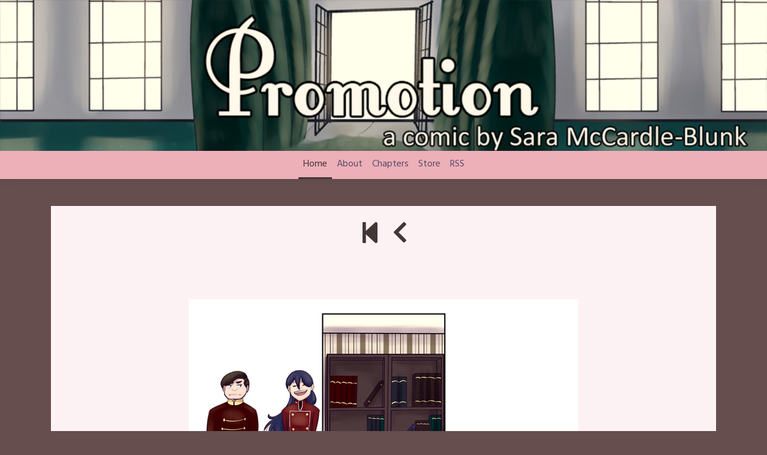

--- FILE ---
content_type: text/html; charset=UTF-8
request_url: http://www.promotioncomic.com/?comics_paged=14&blog_paged=1
body_size: 12508
content:
<!doctype html>
<html lang="en-US">
<head>
	<meta charset="UTF-8">
	<meta name="viewport" content="width=device-width, initial-scale=1, shrink-to-fit=no">
	<link rel="profile" href="https://gmpg.org/xfn/11">

	<title>Promotion</title>
<meta name='robots' content='max-image-preview:large' />
<meta name="robots" content="noai, noimageai"><link rel='dns-prefetch' href='//fonts.googleapis.com' />
<link rel="alternate" type="application/rss+xml" title="Promotion &raquo; Feed" href="http://www.promotioncomic.com/feed/" />
<link rel="alternate" type="application/rss+xml" title="Promotion &raquo; Comments Feed" href="http://www.promotioncomic.com/comments/feed/" />
<style id='wp-img-auto-sizes-contain-inline-css' type='text/css'>
img:is([sizes=auto i],[sizes^="auto," i]){contain-intrinsic-size:3000px 1500px}
/*# sourceURL=wp-img-auto-sizes-contain-inline-css */
</style>
<style id='wp-emoji-styles-inline-css' type='text/css'>

	img.wp-smiley, img.emoji {
		display: inline !important;
		border: none !important;
		box-shadow: none !important;
		height: 1em !important;
		width: 1em !important;
		margin: 0 0.07em !important;
		vertical-align: -0.1em !important;
		background: none !important;
		padding: 0 !important;
	}
/*# sourceURL=wp-emoji-styles-inline-css */
</style>
<style id='wp-block-library-inline-css' type='text/css'>
:root{--wp-block-synced-color:#7a00df;--wp-block-synced-color--rgb:122,0,223;--wp-bound-block-color:var(--wp-block-synced-color);--wp-editor-canvas-background:#ddd;--wp-admin-theme-color:#007cba;--wp-admin-theme-color--rgb:0,124,186;--wp-admin-theme-color-darker-10:#006ba1;--wp-admin-theme-color-darker-10--rgb:0,107,160.5;--wp-admin-theme-color-darker-20:#005a87;--wp-admin-theme-color-darker-20--rgb:0,90,135;--wp-admin-border-width-focus:2px}@media (min-resolution:192dpi){:root{--wp-admin-border-width-focus:1.5px}}.wp-element-button{cursor:pointer}:root .has-very-light-gray-background-color{background-color:#eee}:root .has-very-dark-gray-background-color{background-color:#313131}:root .has-very-light-gray-color{color:#eee}:root .has-very-dark-gray-color{color:#313131}:root .has-vivid-green-cyan-to-vivid-cyan-blue-gradient-background{background:linear-gradient(135deg,#00d084,#0693e3)}:root .has-purple-crush-gradient-background{background:linear-gradient(135deg,#34e2e4,#4721fb 50%,#ab1dfe)}:root .has-hazy-dawn-gradient-background{background:linear-gradient(135deg,#faaca8,#dad0ec)}:root .has-subdued-olive-gradient-background{background:linear-gradient(135deg,#fafae1,#67a671)}:root .has-atomic-cream-gradient-background{background:linear-gradient(135deg,#fdd79a,#004a59)}:root .has-nightshade-gradient-background{background:linear-gradient(135deg,#330968,#31cdcf)}:root .has-midnight-gradient-background{background:linear-gradient(135deg,#020381,#2874fc)}:root{--wp--preset--font-size--normal:16px;--wp--preset--font-size--huge:42px}.has-regular-font-size{font-size:1em}.has-larger-font-size{font-size:2.625em}.has-normal-font-size{font-size:var(--wp--preset--font-size--normal)}.has-huge-font-size{font-size:var(--wp--preset--font-size--huge)}.has-text-align-center{text-align:center}.has-text-align-left{text-align:left}.has-text-align-right{text-align:right}.has-fit-text{white-space:nowrap!important}#end-resizable-editor-section{display:none}.aligncenter{clear:both}.items-justified-left{justify-content:flex-start}.items-justified-center{justify-content:center}.items-justified-right{justify-content:flex-end}.items-justified-space-between{justify-content:space-between}.screen-reader-text{border:0;clip-path:inset(50%);height:1px;margin:-1px;overflow:hidden;padding:0;position:absolute;width:1px;word-wrap:normal!important}.screen-reader-text:focus{background-color:#ddd;clip-path:none;color:#444;display:block;font-size:1em;height:auto;left:5px;line-height:normal;padding:15px 23px 14px;text-decoration:none;top:5px;width:auto;z-index:100000}html :where(.has-border-color){border-style:solid}html :where([style*=border-top-color]){border-top-style:solid}html :where([style*=border-right-color]){border-right-style:solid}html :where([style*=border-bottom-color]){border-bottom-style:solid}html :where([style*=border-left-color]){border-left-style:solid}html :where([style*=border-width]){border-style:solid}html :where([style*=border-top-width]){border-top-style:solid}html :where([style*=border-right-width]){border-right-style:solid}html :where([style*=border-bottom-width]){border-bottom-style:solid}html :where([style*=border-left-width]){border-left-style:solid}html :where(img[class*=wp-image-]){height:auto;max-width:100%}:where(figure){margin:0 0 1em}html :where(.is-position-sticky){--wp-admin--admin-bar--position-offset:var(--wp-admin--admin-bar--height,0px)}@media screen and (max-width:600px){html :where(.is-position-sticky){--wp-admin--admin-bar--position-offset:0px}}

/*# sourceURL=wp-block-library-inline-css */
</style><style id='wp-block-image-inline-css' type='text/css'>
.wp-block-image>a,.wp-block-image>figure>a{display:inline-block}.wp-block-image img{box-sizing:border-box;height:auto;max-width:100%;vertical-align:bottom}@media not (prefers-reduced-motion){.wp-block-image img.hide{visibility:hidden}.wp-block-image img.show{animation:show-content-image .4s}}.wp-block-image[style*=border-radius] img,.wp-block-image[style*=border-radius]>a{border-radius:inherit}.wp-block-image.has-custom-border img{box-sizing:border-box}.wp-block-image.aligncenter{text-align:center}.wp-block-image.alignfull>a,.wp-block-image.alignwide>a{width:100%}.wp-block-image.alignfull img,.wp-block-image.alignwide img{height:auto;width:100%}.wp-block-image .aligncenter,.wp-block-image .alignleft,.wp-block-image .alignright,.wp-block-image.aligncenter,.wp-block-image.alignleft,.wp-block-image.alignright{display:table}.wp-block-image .aligncenter>figcaption,.wp-block-image .alignleft>figcaption,.wp-block-image .alignright>figcaption,.wp-block-image.aligncenter>figcaption,.wp-block-image.alignleft>figcaption,.wp-block-image.alignright>figcaption{caption-side:bottom;display:table-caption}.wp-block-image .alignleft{float:left;margin:.5em 1em .5em 0}.wp-block-image .alignright{float:right;margin:.5em 0 .5em 1em}.wp-block-image .aligncenter{margin-left:auto;margin-right:auto}.wp-block-image :where(figcaption){margin-bottom:1em;margin-top:.5em}.wp-block-image.is-style-circle-mask img{border-radius:9999px}@supports ((-webkit-mask-image:none) or (mask-image:none)) or (-webkit-mask-image:none){.wp-block-image.is-style-circle-mask img{border-radius:0;-webkit-mask-image:url('data:image/svg+xml;utf8,<svg viewBox="0 0 100 100" xmlns="http://www.w3.org/2000/svg"><circle cx="50" cy="50" r="50"/></svg>');mask-image:url('data:image/svg+xml;utf8,<svg viewBox="0 0 100 100" xmlns="http://www.w3.org/2000/svg"><circle cx="50" cy="50" r="50"/></svg>');mask-mode:alpha;-webkit-mask-position:center;mask-position:center;-webkit-mask-repeat:no-repeat;mask-repeat:no-repeat;-webkit-mask-size:contain;mask-size:contain}}:root :where(.wp-block-image.is-style-rounded img,.wp-block-image .is-style-rounded img){border-radius:9999px}.wp-block-image figure{margin:0}.wp-lightbox-container{display:flex;flex-direction:column;position:relative}.wp-lightbox-container img{cursor:zoom-in}.wp-lightbox-container img:hover+button{opacity:1}.wp-lightbox-container button{align-items:center;backdrop-filter:blur(16px) saturate(180%);background-color:#5a5a5a40;border:none;border-radius:4px;cursor:zoom-in;display:flex;height:20px;justify-content:center;opacity:0;padding:0;position:absolute;right:16px;text-align:center;top:16px;width:20px;z-index:100}@media not (prefers-reduced-motion){.wp-lightbox-container button{transition:opacity .2s ease}}.wp-lightbox-container button:focus-visible{outline:3px auto #5a5a5a40;outline:3px auto -webkit-focus-ring-color;outline-offset:3px}.wp-lightbox-container button:hover{cursor:pointer;opacity:1}.wp-lightbox-container button:focus{opacity:1}.wp-lightbox-container button:focus,.wp-lightbox-container button:hover,.wp-lightbox-container button:not(:hover):not(:active):not(.has-background){background-color:#5a5a5a40;border:none}.wp-lightbox-overlay{box-sizing:border-box;cursor:zoom-out;height:100vh;left:0;overflow:hidden;position:fixed;top:0;visibility:hidden;width:100%;z-index:100000}.wp-lightbox-overlay .close-button{align-items:center;cursor:pointer;display:flex;justify-content:center;min-height:40px;min-width:40px;padding:0;position:absolute;right:calc(env(safe-area-inset-right) + 16px);top:calc(env(safe-area-inset-top) + 16px);z-index:5000000}.wp-lightbox-overlay .close-button:focus,.wp-lightbox-overlay .close-button:hover,.wp-lightbox-overlay .close-button:not(:hover):not(:active):not(.has-background){background:none;border:none}.wp-lightbox-overlay .lightbox-image-container{height:var(--wp--lightbox-container-height);left:50%;overflow:hidden;position:absolute;top:50%;transform:translate(-50%,-50%);transform-origin:top left;width:var(--wp--lightbox-container-width);z-index:9999999999}.wp-lightbox-overlay .wp-block-image{align-items:center;box-sizing:border-box;display:flex;height:100%;justify-content:center;margin:0;position:relative;transform-origin:0 0;width:100%;z-index:3000000}.wp-lightbox-overlay .wp-block-image img{height:var(--wp--lightbox-image-height);min-height:var(--wp--lightbox-image-height);min-width:var(--wp--lightbox-image-width);width:var(--wp--lightbox-image-width)}.wp-lightbox-overlay .wp-block-image figcaption{display:none}.wp-lightbox-overlay button{background:none;border:none}.wp-lightbox-overlay .scrim{background-color:#fff;height:100%;opacity:.9;position:absolute;width:100%;z-index:2000000}.wp-lightbox-overlay.active{visibility:visible}@media not (prefers-reduced-motion){.wp-lightbox-overlay.active{animation:turn-on-visibility .25s both}.wp-lightbox-overlay.active img{animation:turn-on-visibility .35s both}.wp-lightbox-overlay.show-closing-animation:not(.active){animation:turn-off-visibility .35s both}.wp-lightbox-overlay.show-closing-animation:not(.active) img{animation:turn-off-visibility .25s both}.wp-lightbox-overlay.zoom.active{animation:none;opacity:1;visibility:visible}.wp-lightbox-overlay.zoom.active .lightbox-image-container{animation:lightbox-zoom-in .4s}.wp-lightbox-overlay.zoom.active .lightbox-image-container img{animation:none}.wp-lightbox-overlay.zoom.active .scrim{animation:turn-on-visibility .4s forwards}.wp-lightbox-overlay.zoom.show-closing-animation:not(.active){animation:none}.wp-lightbox-overlay.zoom.show-closing-animation:not(.active) .lightbox-image-container{animation:lightbox-zoom-out .4s}.wp-lightbox-overlay.zoom.show-closing-animation:not(.active) .lightbox-image-container img{animation:none}.wp-lightbox-overlay.zoom.show-closing-animation:not(.active) .scrim{animation:turn-off-visibility .4s forwards}}@keyframes show-content-image{0%{visibility:hidden}99%{visibility:hidden}to{visibility:visible}}@keyframes turn-on-visibility{0%{opacity:0}to{opacity:1}}@keyframes turn-off-visibility{0%{opacity:1;visibility:visible}99%{opacity:0;visibility:visible}to{opacity:0;visibility:hidden}}@keyframes lightbox-zoom-in{0%{transform:translate(calc((-100vw + var(--wp--lightbox-scrollbar-width))/2 + var(--wp--lightbox-initial-left-position)),calc(-50vh + var(--wp--lightbox-initial-top-position))) scale(var(--wp--lightbox-scale))}to{transform:translate(-50%,-50%) scale(1)}}@keyframes lightbox-zoom-out{0%{transform:translate(-50%,-50%) scale(1);visibility:visible}99%{visibility:visible}to{transform:translate(calc((-100vw + var(--wp--lightbox-scrollbar-width))/2 + var(--wp--lightbox-initial-left-position)),calc(-50vh + var(--wp--lightbox-initial-top-position))) scale(var(--wp--lightbox-scale));visibility:hidden}}
/*# sourceURL=http://www.promotioncomic.com/wp-includes/blocks/image/style.min.css */
</style>
<style id='wp-block-group-inline-css' type='text/css'>
.wp-block-group{box-sizing:border-box}:where(.wp-block-group.wp-block-group-is-layout-constrained){position:relative}
/*# sourceURL=http://www.promotioncomic.com/wp-includes/blocks/group/style.min.css */
</style>
<style id='global-styles-inline-css' type='text/css'>
:root{--wp--preset--aspect-ratio--square: 1;--wp--preset--aspect-ratio--4-3: 4/3;--wp--preset--aspect-ratio--3-4: 3/4;--wp--preset--aspect-ratio--3-2: 3/2;--wp--preset--aspect-ratio--2-3: 2/3;--wp--preset--aspect-ratio--16-9: 16/9;--wp--preset--aspect-ratio--9-16: 9/16;--wp--preset--color--black: #000000;--wp--preset--color--cyan-bluish-gray: #abb8c3;--wp--preset--color--white: #ffffff;--wp--preset--color--pale-pink: #f78da7;--wp--preset--color--vivid-red: #cf2e2e;--wp--preset--color--luminous-vivid-orange: #ff6900;--wp--preset--color--luminous-vivid-amber: #fcb900;--wp--preset--color--light-green-cyan: #7bdcb5;--wp--preset--color--vivid-green-cyan: #00d084;--wp--preset--color--pale-cyan-blue: #8ed1fc;--wp--preset--color--vivid-cyan-blue: #0693e3;--wp--preset--color--vivid-purple: #9b51e0;--wp--preset--gradient--vivid-cyan-blue-to-vivid-purple: linear-gradient(135deg,rgb(6,147,227) 0%,rgb(155,81,224) 100%);--wp--preset--gradient--light-green-cyan-to-vivid-green-cyan: linear-gradient(135deg,rgb(122,220,180) 0%,rgb(0,208,130) 100%);--wp--preset--gradient--luminous-vivid-amber-to-luminous-vivid-orange: linear-gradient(135deg,rgb(252,185,0) 0%,rgb(255,105,0) 100%);--wp--preset--gradient--luminous-vivid-orange-to-vivid-red: linear-gradient(135deg,rgb(255,105,0) 0%,rgb(207,46,46) 100%);--wp--preset--gradient--very-light-gray-to-cyan-bluish-gray: linear-gradient(135deg,rgb(238,238,238) 0%,rgb(169,184,195) 100%);--wp--preset--gradient--cool-to-warm-spectrum: linear-gradient(135deg,rgb(74,234,220) 0%,rgb(151,120,209) 20%,rgb(207,42,186) 40%,rgb(238,44,130) 60%,rgb(251,105,98) 80%,rgb(254,248,76) 100%);--wp--preset--gradient--blush-light-purple: linear-gradient(135deg,rgb(255,206,236) 0%,rgb(152,150,240) 100%);--wp--preset--gradient--blush-bordeaux: linear-gradient(135deg,rgb(254,205,165) 0%,rgb(254,45,45) 50%,rgb(107,0,62) 100%);--wp--preset--gradient--luminous-dusk: linear-gradient(135deg,rgb(255,203,112) 0%,rgb(199,81,192) 50%,rgb(65,88,208) 100%);--wp--preset--gradient--pale-ocean: linear-gradient(135deg,rgb(255,245,203) 0%,rgb(182,227,212) 50%,rgb(51,167,181) 100%);--wp--preset--gradient--electric-grass: linear-gradient(135deg,rgb(202,248,128) 0%,rgb(113,206,126) 100%);--wp--preset--gradient--midnight: linear-gradient(135deg,rgb(2,3,129) 0%,rgb(40,116,252) 100%);--wp--preset--font-size--small: 13px;--wp--preset--font-size--medium: 20px;--wp--preset--font-size--large: 36px;--wp--preset--font-size--x-large: 42px;--wp--preset--spacing--20: 0.44rem;--wp--preset--spacing--30: 0.67rem;--wp--preset--spacing--40: 1rem;--wp--preset--spacing--50: 1.5rem;--wp--preset--spacing--60: 2.25rem;--wp--preset--spacing--70: 3.38rem;--wp--preset--spacing--80: 5.06rem;--wp--preset--shadow--natural: 6px 6px 9px rgba(0, 0, 0, 0.2);--wp--preset--shadow--deep: 12px 12px 50px rgba(0, 0, 0, 0.4);--wp--preset--shadow--sharp: 6px 6px 0px rgba(0, 0, 0, 0.2);--wp--preset--shadow--outlined: 6px 6px 0px -3px rgb(255, 255, 255), 6px 6px rgb(0, 0, 0);--wp--preset--shadow--crisp: 6px 6px 0px rgb(0, 0, 0);}:where(.is-layout-flex){gap: 0.5em;}:where(.is-layout-grid){gap: 0.5em;}body .is-layout-flex{display: flex;}.is-layout-flex{flex-wrap: wrap;align-items: center;}.is-layout-flex > :is(*, div){margin: 0;}body .is-layout-grid{display: grid;}.is-layout-grid > :is(*, div){margin: 0;}:where(.wp-block-columns.is-layout-flex){gap: 2em;}:where(.wp-block-columns.is-layout-grid){gap: 2em;}:where(.wp-block-post-template.is-layout-flex){gap: 1.25em;}:where(.wp-block-post-template.is-layout-grid){gap: 1.25em;}.has-black-color{color: var(--wp--preset--color--black) !important;}.has-cyan-bluish-gray-color{color: var(--wp--preset--color--cyan-bluish-gray) !important;}.has-white-color{color: var(--wp--preset--color--white) !important;}.has-pale-pink-color{color: var(--wp--preset--color--pale-pink) !important;}.has-vivid-red-color{color: var(--wp--preset--color--vivid-red) !important;}.has-luminous-vivid-orange-color{color: var(--wp--preset--color--luminous-vivid-orange) !important;}.has-luminous-vivid-amber-color{color: var(--wp--preset--color--luminous-vivid-amber) !important;}.has-light-green-cyan-color{color: var(--wp--preset--color--light-green-cyan) !important;}.has-vivid-green-cyan-color{color: var(--wp--preset--color--vivid-green-cyan) !important;}.has-pale-cyan-blue-color{color: var(--wp--preset--color--pale-cyan-blue) !important;}.has-vivid-cyan-blue-color{color: var(--wp--preset--color--vivid-cyan-blue) !important;}.has-vivid-purple-color{color: var(--wp--preset--color--vivid-purple) !important;}.has-black-background-color{background-color: var(--wp--preset--color--black) !important;}.has-cyan-bluish-gray-background-color{background-color: var(--wp--preset--color--cyan-bluish-gray) !important;}.has-white-background-color{background-color: var(--wp--preset--color--white) !important;}.has-pale-pink-background-color{background-color: var(--wp--preset--color--pale-pink) !important;}.has-vivid-red-background-color{background-color: var(--wp--preset--color--vivid-red) !important;}.has-luminous-vivid-orange-background-color{background-color: var(--wp--preset--color--luminous-vivid-orange) !important;}.has-luminous-vivid-amber-background-color{background-color: var(--wp--preset--color--luminous-vivid-amber) !important;}.has-light-green-cyan-background-color{background-color: var(--wp--preset--color--light-green-cyan) !important;}.has-vivid-green-cyan-background-color{background-color: var(--wp--preset--color--vivid-green-cyan) !important;}.has-pale-cyan-blue-background-color{background-color: var(--wp--preset--color--pale-cyan-blue) !important;}.has-vivid-cyan-blue-background-color{background-color: var(--wp--preset--color--vivid-cyan-blue) !important;}.has-vivid-purple-background-color{background-color: var(--wp--preset--color--vivid-purple) !important;}.has-black-border-color{border-color: var(--wp--preset--color--black) !important;}.has-cyan-bluish-gray-border-color{border-color: var(--wp--preset--color--cyan-bluish-gray) !important;}.has-white-border-color{border-color: var(--wp--preset--color--white) !important;}.has-pale-pink-border-color{border-color: var(--wp--preset--color--pale-pink) !important;}.has-vivid-red-border-color{border-color: var(--wp--preset--color--vivid-red) !important;}.has-luminous-vivid-orange-border-color{border-color: var(--wp--preset--color--luminous-vivid-orange) !important;}.has-luminous-vivid-amber-border-color{border-color: var(--wp--preset--color--luminous-vivid-amber) !important;}.has-light-green-cyan-border-color{border-color: var(--wp--preset--color--light-green-cyan) !important;}.has-vivid-green-cyan-border-color{border-color: var(--wp--preset--color--vivid-green-cyan) !important;}.has-pale-cyan-blue-border-color{border-color: var(--wp--preset--color--pale-cyan-blue) !important;}.has-vivid-cyan-blue-border-color{border-color: var(--wp--preset--color--vivid-cyan-blue) !important;}.has-vivid-purple-border-color{border-color: var(--wp--preset--color--vivid-purple) !important;}.has-vivid-cyan-blue-to-vivid-purple-gradient-background{background: var(--wp--preset--gradient--vivid-cyan-blue-to-vivid-purple) !important;}.has-light-green-cyan-to-vivid-green-cyan-gradient-background{background: var(--wp--preset--gradient--light-green-cyan-to-vivid-green-cyan) !important;}.has-luminous-vivid-amber-to-luminous-vivid-orange-gradient-background{background: var(--wp--preset--gradient--luminous-vivid-amber-to-luminous-vivid-orange) !important;}.has-luminous-vivid-orange-to-vivid-red-gradient-background{background: var(--wp--preset--gradient--luminous-vivid-orange-to-vivid-red) !important;}.has-very-light-gray-to-cyan-bluish-gray-gradient-background{background: var(--wp--preset--gradient--very-light-gray-to-cyan-bluish-gray) !important;}.has-cool-to-warm-spectrum-gradient-background{background: var(--wp--preset--gradient--cool-to-warm-spectrum) !important;}.has-blush-light-purple-gradient-background{background: var(--wp--preset--gradient--blush-light-purple) !important;}.has-blush-bordeaux-gradient-background{background: var(--wp--preset--gradient--blush-bordeaux) !important;}.has-luminous-dusk-gradient-background{background: var(--wp--preset--gradient--luminous-dusk) !important;}.has-pale-ocean-gradient-background{background: var(--wp--preset--gradient--pale-ocean) !important;}.has-electric-grass-gradient-background{background: var(--wp--preset--gradient--electric-grass) !important;}.has-midnight-gradient-background{background: var(--wp--preset--gradient--midnight) !important;}.has-small-font-size{font-size: var(--wp--preset--font-size--small) !important;}.has-medium-font-size{font-size: var(--wp--preset--font-size--medium) !important;}.has-large-font-size{font-size: var(--wp--preset--font-size--large) !important;}.has-x-large-font-size{font-size: var(--wp--preset--font-size--x-large) !important;}
/*# sourceURL=global-styles-inline-css */
</style>
<style id='core-block-supports-inline-css' type='text/css'>
.wp-container-core-group-is-layout-8cf370e7{flex-direction:column;align-items:flex-start;}
/*# sourceURL=core-block-supports-inline-css */
</style>

<style id='classic-theme-styles-inline-css' type='text/css'>
/*! This file is auto-generated */
.wp-block-button__link{color:#fff;background-color:#32373c;border-radius:9999px;box-shadow:none;text-decoration:none;padding:calc(.667em + 2px) calc(1.333em + 2px);font-size:1.125em}.wp-block-file__button{background:#32373c;color:#fff;text-decoration:none}
/*# sourceURL=/wp-includes/css/classic-themes.min.css */
</style>
<link rel='stylesheet' id='toocheke-companion-likes-css' href='http://www.promotioncomic.com/wp-content/plugins/toocheke-companion/css/toocheke-likes.css?ver=6.9' type='text/css' media='all' />
<link rel='stylesheet' id='bs-css-css' href='http://www.promotioncomic.com/wp-content/themes/toocheke/dist/css/bootstrap.min.css?ver=6.9' type='text/css' media='all' />
<link rel='stylesheet' id='bs-smartmenus-css' href='http://www.promotioncomic.com/wp-content/themes/toocheke/dist/css/jquery.smartmenus.bootstrap-4.css?ver=6.9' type='text/css' media='all' />
<link rel='stylesheet' id='font-awesome-css' href='http://www.promotioncomic.com/wp-content/themes/toocheke/fonts/font-awesome/css/all.min.css?ver=6.9' type='text/css' media='all' />
<link rel='stylesheet' id='owl-carousel-css' href='http://www.promotioncomic.com/wp-content/themes/toocheke/dist/css/owl.carousel.min.css?ver=6.9' type='text/css' media='all' />
<link rel='stylesheet' id='owl-theme-default-css' href='http://www.promotioncomic.com/wp-content/themes/toocheke/dist/css/owl.theme.default.min.css?ver=6.9' type='text/css' media='all' />
<link rel='stylesheet' id='google-font-hind-css' href='//fonts.googleapis.com/css?family=Hind:regular,medium,bold,bolditalic,semibold' type='text/css' media='all' />
<link rel='stylesheet' id='toocheke-style-css' href='http://www.promotioncomic.com/wp-content/themes/toocheke/style.css?ver=6.9' type='text/css' media='all' />
<style id='toocheke-style-inline-css' type='text/css'>

		/* Main Background Color */
			body, #comic-list>li:hover, .comment-respond{
				background-color: #664e4e !important;
		}
	

		/* Navbar and Nav DropdownArea */
		.navbar, .navbar-expand-md .navbar-nav .dropdown-menu
		{

		background-color: #edafb8 !important;

		}

	

		/* Sidebar Background, Links, Input Color */
			 #comic-list>li:hover a,  #comic-list>li:hover p, #side-bar #comic-list > li:hover a, #side-bar #comic-list > li:hover p, #comic-list>li>a:hover, .comic-navigation a:hover {
				color: #edafb8 ;
			}

			input[type="text"]:focus,
			input[type="password"]:focus,
			input[type="email"]:focus,
			input[type="number"]:focus,
			input[type="tel"]:focus,
			input[type="url"]:focus,
			input[type="search"]:focus,
			textarea:focus,
			textarea.form-control:focus,
			select.form-control:focus {
				border: 1px solid #edafb8 !important;
			}

			.jumbotron, #side-bar, .page-numbers, .chip, .left-title:after,.series-rollover {
				background-color: #edafb8 !important;
			}

			.current-comic {
				border: 3px solid #edafb8 !important;
		}
		#home-scroll-container .ScrollTop:hover, #language-switch-container .SwitchLang:hover
		{
			background-color: #edafb8 !important;
		}
	

		/* Sidebar and Jumbotron text color */
		 #wp-calendar thead th,
			#wp-calendar tbody td
			{
				border: 1px solid #000000 !important;
		}
			#wp-calendar thead th,
			#wp-calendar tbody td{
				color: #000000 !important;
			}
			.jumbotron, #side-bar, #side-bar section .widget-title, .social-links ul li a, #side-bar section#twitter ul li a,
				#side-bar .tagcloud a:hover,
                #side-bar .tagcloud a:focus,
                .series-rollover,
                .series-link, .series-link:hover
				{
					color: #000000;
		}

		#home-scroll-container .ScrollTop:hover, #language-switch-container .SwitchLang:hover
			{
				color: #000000 !important;

	}

	

		/* Content Area */
			#left-col,
			#left-content,
			#comic-nav-top,
			#comic-nav-bottom,
			#comic,
			#comments .card .card-header,
			.single-comic-navigation
			{

			background-color: #fcf2f3 !important;

	}

	

		/* Box Text Colors */
	input[type="submit"],
	input[type="button"],
	input[type="reset"],
	button,
	.dropdown-item:focus,
	.dropdown-item:hover,
	#side-bar a:visited,
	.social-links ul li a,
	.social-links ul li a span.fab,
	.social-links ul li a span.fas,
	#side-bar section#twitter ul li a,
	.page-numbers,
	.page-numbers:hover,
	.chip,
	#wp-calendar caption,
    #wp-calendar th,
    #archive-page-calendar-wrapper
#wp-calendar tbody td a
	{
		color: #0a0a0a !important;
	}



	

		/* Complementary Colors */
            a:hover,
            a:focus,
            a:active,
            a:visited,
            .swipe,
            #archive-page-calendar-wrapper
            #wp-calendar tfoot a
            {
				color: #664e4e ;
			}
			input[type="submit"],
			input[type="button"],
			input[type="reset"],
			button,
			input[type="submit"]:hover,
			input[type="button"]:hover,
			input[type="reset"]:hover,
			button:hover,
			.btn-danger,
			.btn-danger:hover
			{
				background-color: #664e4e !important;
				border: 1px solid #664e4e !important;
			}

			.social-links ul li a span.fab,
			.social-links ul li a span.fas,
			#wp-calendar tbody td:hover a,
			#wp-calendar caption,
			.page-numbers:hover,
			#home-scroll-container .ScrollTop, #language-switch-container .SwitchLang,
			#side-bar .tagcloud a:hover,
            #side-bar .tagcloud a:focus,
            #archive-page-calendar-wrapper
            #wp-calendar tbody td a
			{
				background-color: #664e4e !important;
	}

	

			/* Sidebar links and active page link */
			#wp-calendar tfoot a, #side-bar a  {
				color: #5d707f;
	}
		.page-numbers.current {
			background-color: #5d707f !important;
		}
		#side-bar .tagcloud a {
			border: 1px solid #5d707f;

	}

	

				/* Active Page Text Color */

				.page-numbers, .page-numbers:hover,
				.page-numbers.current
				{
					border: 1px solid #574d68 !important;
				}
				.page-numbers.current {
					color: #574d68 !important;
	}

	

				/* Main Content Link Color */
				a,
				a:hover,
                    a:focus,
                    a:visited,
					a:active
					{
						color: #423737 ;
	}

	

				/* Navbar Link Color */
				.navbar-light .navbar-nav .nav-link, a.dropdown-item {
									color: #574d68;
				}
				.navbar-light .navbar-toggler .icon-bar{
					background-color: #574d68;
				}

	

		/* Navbar Link Hover Color */
		.navbar-light .navbar-nav .active>.nav-link, .navbar-light .navbar-nav .nav-link.active, .navbar-light .navbar-nav .nav-link.show, .navbar-light .navbar-nav .show>.nav-link {
		    color: #423737;
		}

		.navbar-light .navbar-nav .nav-link:focus,
	.navbar-light .navbar-nav .nav-link:hover,
	.navbar-light .navbar-nav .active>.nav-link,
	.navbar-light .navbar-nav .nav-link.active,
	.navbar-light .navbar-nav .nav-link.show,
	.navbar-light .navbar-nav .show>.nav-link{
		color: #423737;
	}

		.navbar-light .navbar-nav>.active>a,
	.navbar-light .navbar-nav>.active>a:hover,
	.navbar-light .navbar-nav>.active>a:focus {
		border-bottom: 3px solid #423737 !important;
	}

	.navbar-light .navbar-toggler .icon-bar:hover,
	.dropdown-item:focus,
	.dropdown-item:hover,
	.navbar-nav>.menu-item:before
	{
		background-color: #423737 !important;
	}
	

		/* Footer background Color */
		.footer {
	background-color: #664e4e !important;
}
	

		/* Footer text Color */
		.footer {
	color: #fde8e9  !important;
}
	

		/* Footer Link Color */
		.footer a, .footer a:hover, .footer a:focus, .footer a:active {
	color: #edafb8 !important;
}
	

		/* Custom jumbotron height */
		.jumbotron {
    height: px;
}
	
/*# sourceURL=toocheke-style-inline-css */
</style>
<style id='toocheke-home-custom-style-inline-css' type='text/css'>

		@media (min-width: 992px){
			#content{
				margin-top: 60px !important;
			}
	}
	@media (max-width: 991px){
		main {
			margin-top: 0px;
		}
		#content{
			margin-top: 35px !important;
		}
}

		#comic-archive-list, #chapter-wrapper, #collection-wrapper, #blog-section {
			display: none !important;
				}
				#latest-comic {
					display: block !important;
						}
				
/*# sourceURL=toocheke-home-custom-style-inline-css */
</style>
<link rel='stylesheet' id='boldgrid-components-css' href='http://www.promotioncomic.com/wp-content/plugins/post-and-page-builder/assets/css/components.min.css?ver=2.16.5' type='text/css' media='all' />
<link rel='stylesheet' id='boldgrid-fe-css' href='http://www.promotioncomic.com/wp-content/plugins/post-and-page-builder/assets/css/editor-fe.min.css?ver=1.27.10' type='text/css' media='all' />
<link rel='stylesheet' id='boldgrid-custom-styles-css' href='http://www.promotioncomic.com/wp-content/plugins/post-and-page-builder/assets/css/custom-styles.css?ver=6.9' type='text/css' media='all' />
<script type="text/javascript" src="http://www.promotioncomic.com/wp-includes/js/jquery/jquery.min.js?ver=3.7.1" id="jquery-core-js"></script>
<script type="text/javascript" src="http://www.promotioncomic.com/wp-includes/js/jquery/jquery-migrate.min.js?ver=3.4.1" id="jquery-migrate-js"></script>
<link rel="https://api.w.org/" href="http://www.promotioncomic.com/wp-json/" /><link rel="EditURI" type="application/rsd+xml" title="RSD" href="http://www.promotioncomic.com/xmlrpc.php?rsd" />
<meta name="generator" content="WordPress 6.9" />
		<style type="text/css" id="toocheke-header-css">
				.site-header {

			/*
			 * No shorthand so the Customizer can override individual properties.
			 * @see https://core.trac.wordpress.org/ticket/31460
			 */
			background-image: url(http://www.promotioncomic.com/wp-content/uploads/2023/02/cropped-6.jpg);
			background-repeat: no-repeat;
			background-position: 50% 50%;
			-webkit-background-size: cover;
			-moz-background-size:    cover;
			-o-background-size:      cover;
			background-size:         cover;
		}

		@media screen and (min-width: 59.6875em) {
			body:before {

				/*
				 * No shorthand so the Customizer can override individual properties.
				 * @see https://core.trac.wordpress.org/ticket/31460
				 */
				background-image: url(http://www.promotioncomic.com/wp-content/uploads/2023/02/cropped-6.jpg);
				background-repeat: no-repeat;
				background-position: 100% 50%;
				-webkit-background-size: cover;
				-moz-background-size:    cover;
				-o-background-size:      cover;
				background-size:         cover;
				border-right: 0;
			}

			.site-header {
				background: transparent;
			}
		}
					.site-title,
		.site-description {
			clip: rect(1px, 1px, 1px, 1px);
			position: absolute;
		}
		</style>
		<style type="text/css" id="custom-background-css">
body.custom-background { background-color: #664e4e; }
</style>
	</head>

<body class="home blog custom-background wp-theme-toocheke boldgrid-ppb">
<div id="page" class="site">
	<a class="skip-link screen-reader-text" href="#content">Skip to content</a>


<!-- START JUMBOTRON -->
<!-- START DESKTOP JUMBOTRON -->

         <div class="jumbotron-header jumbotron jumbotron-fluid d-none d-lg-flex jumbotron-top" style='background-image: url(http://www.promotioncomic.com/wp-content/uploads/2023/02/cropped-6.jpg)'>
		 <img class='jumbotron-img' src='http://www.promotioncomic.com/wp-content/uploads/2023/02/cropped-6.jpg' />		          </div>
		 <!-- END DESKTOP JUMBOTRON -->
		 <!-- START MOBILE JUMBOTRON -->

         <div class="jumbotron-header jumbotron jumbotron-fluid d-flex d-lg-none jumbotron-top" style='background-image: url(http://www.promotioncomic.com/wp-content/uploads/2023/02/cropped-6.jpg)'>
		 <img class='jumbotron-img' src='http://www.promotioncomic.com/wp-content/uploads/2023/02/cropped-6.jpg' />		          </div>
		 <!-- END MOBILE JUMBOTRON -->
         <!-- END JUMBOTRON --><header id="masthead" class="site-header header-below-jumbotron">

    <nav id="site-navigation" role="navigation"
        class="navbar navbar-expand-md  navbar-light bg-white "
        aria-label="Primary Menu">
        <button class="navbar-toggler collapsed" type="button" data-toggle="collapse" data-target="#bs4Navbar"
            aria-controls="bs4Navbar" aria-expanded="false" aria-label="Toggle navigation">
            <span class="icon-bar"></span>
            <span class="icon-bar"></span>
            <span class="icon-bar"></span>
        </button>
                
        <div id="bs4Navbar" class="collapse navbar-collapse"><ul id="main-menu" class="navbar-nav mx-auto"><li itemscope="itemscope" itemtype="https://www.schema.org/SiteNavigationElement" id="menu-item-55" class="menu-item menu-item-type-custom menu-item-object-custom current-menu-item menu-item-home active menu-item-55 nav-item"><a title="Home" href="https://www.promotioncomic.com/" class="nav-link">Home</a></li>
<li itemscope="itemscope" itemtype="https://www.schema.org/SiteNavigationElement" id="menu-item-56" class="menu-item menu-item-type-post_type menu-item-object-page menu-item-56 nav-item"><a title="About" href="http://www.promotioncomic.com/50-2/" class="nav-link">About</a></li>
<li itemscope="itemscope" itemtype="https://www.schema.org/SiteNavigationElement" id="menu-item-57" class="menu-item menu-item-type-post_type menu-item-object-page menu-item-57 nav-item"><a title="Chapters" href="http://www.promotioncomic.com/chapters/" class="nav-link">Chapters</a></li>
<li itemscope="itemscope" itemtype="https://www.schema.org/SiteNavigationElement" id="menu-item-504" class="menu-item menu-item-type-post_type menu-item-object-page menu-item-504 nav-item"><a title="Store" href="http://www.promotioncomic.com/store/" class="nav-link">Store</a></li>
<li itemscope="itemscope" itemtype="https://www.schema.org/SiteNavigationElement" id="menu-item-517" class="menu-item menu-item-type-custom menu-item-object-custom menu-item-517 nav-item"><a title="RSS" href="https://www.promotioncomic.com/feed/" class="nav-link">RSS</a></li>
</ul></div>    </nav>


</header><!-- #masthead -->
	<main role="main" class="site-main" id="main">

         <!-- START MAIN CONTENT -->
         <div id="content" class="site-content">

				 <!--DISPLAY SINGLE COMIC COLLECTION-->
<!-- START LATEST COMIC-->
<div id="latest-comic">
    <div id="single-comic-row" class="row">
        <div id="single-comic-col" class="col-lg-12">
             <div id="language-switch-container" style="display: none">
               <a id="switch-language" href="javascript:;" title="Switch Languages" class="SwitchLang">
               <i class="fas fa-3x fa-language"></i>
               </a>
  </div>
<div id="comic" class="single-comic-wrapper">

<div class="single-comic-navigation">
			                			                <a href="http://www.promotioncomic.com/comic/page-1/" title="Page 1"><i class="fas fa-lg fa-step-backward"></i></a><a class="previous-comic" href="http://www.promotioncomic.com/comic/page-187/" title="Page 187"><i class="fas fa-lg fa-chevron-left"></i></a>
			                <a style="display:none"
			                    href="http://www.promotioncomic.com/?random&#038;nocache=1&#038;post_type=comic"
			                    title="Random Comic"><i class="fas fa-lg fa-random"></i></i></a>
			                <div id="chapter-navigation">


</div>
			                <div id="comic-social">
			                    

			                </div>
		                    <div id="comic-analytics">
	                             		                             
	                  </div>
		            </div>
                    <div id="one-comic-option"><div id="spliced-comic"><span class="default-lang"><div class="boldgrid-section">
<div class="container">
<div class="row">
<div class="col-lg-12 col-md-12 col-xs-12 col-sm-12">
<p><img fetchpriority="high" decoding="async" class="alignnone size-full wp-image-657" src="http://www.promotioncomic.com/wp-content/uploads/2025/12/188.jpg" alt="" width="650" height="1000" srcset="http://www.promotioncomic.com/wp-content/uploads/2025/12/188.jpg 650w, http://www.promotioncomic.com/wp-content/uploads/2025/12/188-195x300.jpg 195w" sizes="(max-width: 650px) 100vw, 650px" /></p>
</div>
</div>
</div>
</div>
</span><span class="alt-lang"></span></div><div id="unspliced-comic"><span class="default-lang"></span><span class="alt-lang"></span></div></div><footer class="entry-footer">
        </footer>
<div class="single-comic-navigation">
			                			                <a href="http://www.promotioncomic.com/comic/page-1/" title="Page 1"><i class="fas fa-lg fa-step-backward"></i></a><a class="previous-comic" href="http://www.promotioncomic.com/comic/page-187/" title="Page 187"><i class="fas fa-lg fa-chevron-left"></i></a>
			                <a style="display:none"
			                    href="http://www.promotioncomic.com/?random&#038;nocache=1&#038;post_type=comic"
			                    title="Random Comic"><i class="fas fa-lg fa-random"></i></i></a>
			                <div id="chapter-navigation">


</div>
			                <div id="comic-social">
			                    

			                </div>
		                    <div id="comic-analytics">
	                             		                             
	                  </div>
		            </div>
                    </div>
			                        </div>
    </div>
</div>
<!-- END LATEST COMIC-->
<div id="comics-section">&nbsp;</div>
<div id="main-content-row" class="row">
    <!--START LEFT COL-->
    <div class="col-lg-8">
        <div id="left-col">
            <div id="left-content">
                <!--HOME TOP WIDGET START-->
                                <!--HOME TOP WIDGET END-->
                <!-- START COMIC ARCHIVE-->
                <div id="comic-archive-list">
                    					                    					                    <h2 id="latest-comics-header" class="left-title">Latest Comics</h2>
					                    <ul id="comic-list">
					                        <li id="post-191" class="post-191 comic type-comic status-publish hentry chapters-partone">
<a href="http://www.promotioncomic.com/comic/page-45/?sid=32">
                                 <div class="comic-item">
                                    <div class="thmb">
										   <img src="http://www.promotioncomic.com/wp-content/themes/toocheke/dist/img/default-thumbnail-image.png" />
   
</div>
                                    <div class="comic-info">
                                                                       <div class="comic-title-wrapper">
                                   <p class="comic-title"><span class="comic-number">#40. </span> Page 45</p>
</div>

                                    <p class="comic-list-item-details">
                                    <span class="comic-post-date">
                                       May 22, 2018                                       </span>
                                    </p>
</div>
                                 </div>
                              </a>
                           </li>
<li id="post-189" class="post-189 comic type-comic status-publish hentry chapters-partone">
<a href="http://www.promotioncomic.com/comic/page-44/?sid=32">
                                 <div class="comic-item">
                                    <div class="thmb">
										   <img src="http://www.promotioncomic.com/wp-content/themes/toocheke/dist/img/default-thumbnail-image.png" />
   
</div>
                                    <div class="comic-info">
                                                                       <div class="comic-title-wrapper">
                                   <p class="comic-title"><span class="comic-number">#39. </span> Page 44</p>
</div>

                                    <p class="comic-list-item-details">
                                    <span class="comic-post-date">
                                       May 15, 2018                                       </span>
                                    </p>
</div>
                                 </div>
                              </a>
                           </li>
<li id="post-187" class="post-187 comic type-comic status-publish hentry chapters-partone">
<a href="http://www.promotioncomic.com/comic/page-43/?sid=32">
                                 <div class="comic-item">
                                    <div class="thmb">
										   <img src="http://www.promotioncomic.com/wp-content/themes/toocheke/dist/img/default-thumbnail-image.png" />
   
</div>
                                    <div class="comic-info">
                                                                       <div class="comic-title-wrapper">
                                   <p class="comic-title"><span class="comic-number">#38. </span> Page 43</p>
</div>

                                    <p class="comic-list-item-details">
                                    <span class="comic-post-date">
                                       May 08, 2018                                       </span>
                                    </p>
</div>
                                 </div>
                              </a>
                           </li>
<li id="post-185" class="post-185 comic type-comic status-publish hentry chapters-partone">
<a href="http://www.promotioncomic.com/comic/page-41/?sid=32">
                                 <div class="comic-item">
                                    <div class="thmb">
										   <img src="http://www.promotioncomic.com/wp-content/themes/toocheke/dist/img/default-thumbnail-image.png" />
   
</div>
                                    <div class="comic-info">
                                                                       <div class="comic-title-wrapper">
                                   <p class="comic-title"><span class="comic-number">#37. </span> Page 42</p>
</div>

                                    <p class="comic-list-item-details">
                                    <span class="comic-post-date">
                                       May 01, 2018                                       </span>
                                    </p>
</div>
                                 </div>
                              </a>
                           </li>
<li id="post-173" class="post-173 comic type-comic status-publish hentry chapters-partone">
<a href="http://www.promotioncomic.com/comic/page-36/?sid=32">
                                 <div class="comic-item">
                                    <div class="thmb">
										   <img src="http://www.promotioncomic.com/wp-content/themes/toocheke/dist/img/default-thumbnail-image.png" />
   
</div>
                                    <div class="comic-info">
                                                                       <div class="comic-title-wrapper">
                                   <p class="comic-title"><span class="comic-number">#36. </span> Page 36</p>
</div>

                                    <p class="comic-list-item-details">
                                    <span class="comic-post-date">
                                       Mar 17, 2018                                       </span>
                                    </p>
</div>
                                 </div>
                              </a>
                           </li>
<li id="post-167" class="post-167 comic type-comic status-publish hentry chapters-partone">
<a href="http://www.promotioncomic.com/comic/page-33/?sid=32">
                                 <div class="comic-item">
                                    <div class="thmb">
										   <img src="http://www.promotioncomic.com/wp-content/themes/toocheke/dist/img/default-thumbnail-image.png" />
   
</div>
                                    <div class="comic-info">
                                                                       <div class="comic-title-wrapper">
                                   <p class="comic-title"><span class="comic-number">#35. </span> Page 33</p>
</div>

                                    <p class="comic-list-item-details">
                                    <span class="comic-post-date">
                                       Mar 13, 2018                                       </span>
                                    </p>
</div>
                                 </div>
                              </a>
                           </li>
<li id="post-171" class="post-171 comic type-comic status-publish hentry chapters-partone">
<a href="http://www.promotioncomic.com/comic/page-35/?sid=32">
                                 <div class="comic-item">
                                    <div class="thmb">
										   <img src="http://www.promotioncomic.com/wp-content/themes/toocheke/dist/img/default-thumbnail-image.png" />
   
</div>
                                    <div class="comic-info">
                                                                       <div class="comic-title-wrapper">
                                   <p class="comic-title"><span class="comic-number">#34. </span> Page 35</p>
</div>

                                    <p class="comic-list-item-details">
                                    <span class="comic-post-date">
                                       Mar 06, 2018                                       </span>
                                    </p>
</div>
                                 </div>
                              </a>
                           </li>
<li id="post-169" class="post-169 comic type-comic status-publish hentry chapters-partone">
<a href="http://www.promotioncomic.com/comic/page-34/?sid=32">
                                 <div class="comic-item">
                                    <div class="thmb">
										   <img src="http://www.promotioncomic.com/wp-content/themes/toocheke/dist/img/default-thumbnail-image.png" />
   
</div>
                                    <div class="comic-info">
                                                                       <div class="comic-title-wrapper">
                                   <p class="comic-title"><span class="comic-number">#33. </span> Page 34</p>
</div>

                                    <p class="comic-list-item-details">
                                    <span class="comic-post-date">
                                       Feb 27, 2018                                       </span>
                                    </p>
</div>
                                 </div>
                              </a>
                           </li>
<li id="post-165" class="post-165 comic type-comic status-publish hentry chapters-partone">
<a href="http://www.promotioncomic.com/comic/page-32/?sid=32">
                                 <div class="comic-item">
                                    <div class="thmb">
										   <img src="http://www.promotioncomic.com/wp-content/themes/toocheke/dist/img/default-thumbnail-image.png" />
   
</div>
                                    <div class="comic-info">
                                                                       <div class="comic-title-wrapper">
                                   <p class="comic-title"><span class="comic-number">#32. </span> Page 32</p>
</div>

                                    <p class="comic-list-item-details">
                                    <span class="comic-post-date">
                                       Feb 06, 2018                                       </span>
                                    </p>
</div>
                                 </div>
                              </a>
                           </li>
<li id="post-157" class="post-157 comic type-comic status-publish hentry chapters-partone">
<a href="http://www.promotioncomic.com/comic/page-31/?sid=32">
                                 <div class="comic-item">
                                    <div class="thmb">
										   <img src="http://www.promotioncomic.com/wp-content/themes/toocheke/dist/img/default-thumbnail-image.png" />
   
</div>
                                    <div class="comic-info">
                                                                       <div class="comic-title-wrapper">
                                   <p class="comic-title"><span class="comic-number">#31. </span> Page 31</p>
</div>

                                    <p class="comic-list-item-details">
                                    <span class="comic-post-date">
                                       Jan 23, 2018                                       </span>
                                    </p>
</div>
                                 </div>
                              </a>
                           </li>
					                    </ul>
					                    

                    <!-- Start Pagination -->
                    
                    <nav class="pagination">

                        <a class="prev page-numbers" href="http://www.promotioncomic.com/?comics_paged=13&#038;blog_paged=1#comics-section"><i class='fas fa-chevron-left'></i></a>
<a class="page-numbers" href="http://www.promotioncomic.com/?blog_paged=1">1</a>
<span class="page-numbers dots">&hellip;</span>
<a class="page-numbers" href="http://www.promotioncomic.com/?comics_paged=12&#038;blog_paged=1#comics-section">12</a>
<a class="page-numbers" href="http://www.promotioncomic.com/?comics_paged=13&#038;blog_paged=1#comics-section">13</a>
<span class="page-numbers current">14</span>
<a class="page-numbers" href="http://www.promotioncomic.com/?comics_paged=15&#038;blog_paged=1#comics-section">15</a>
<a class="page-numbers" href="http://www.promotioncomic.com/?comics_paged=16&#038;blog_paged=1#comics-section">16</a>
<a class="page-numbers" href="http://www.promotioncomic.com/?comics_paged=17&#038;blog_paged=1#comics-section">17</a>
<a class="next page-numbers" href="http://www.promotioncomic.com/?comics_paged=15&#038;blog_paged=1#comics-section"><i class='fas fa-chevron-right'></i></a>
                    </nav>
                    <!--/ .navigation -->
                                        <!-- End Pagination -->
                                    </div>
                <!-- END COMIC ARCHIVE-->


                                <!-- START COMIC CHAPTER LIST-->
                <div id="chapter-wrapper">
                    <div class="row">
                        <div class="col-md-12">
                            <h2 id="latest-chapters-header" class="left-title">Latest Chapters</h2>
                        </div>
                        <div class="col-md-4 chapter-thumbnail"><a href="http://www.promotioncomic.com/comic/page-109/"><img src="http://www.promotioncomic.com/wp-content/uploads/2023/02/109-new.jpg" /><br/>Part Two</a></div><div class="col-md-4 chapter-thumbnail"><a href="http://www.promotioncomic.com/comic/page-1/"><img src="http://www.promotioncomic.com/wp-content/uploads/2023/02/01.jpg" /><br/>Part One</a></div><div class="col-md-4 chapter-thumbnail"><a href="http://www.promotioncomic.com/comic/page-187/">                                                <img
                                                    src="http://www.promotioncomic.com/wp-content/themes/toocheke/dist/img/default-thumbnail-image.png" />
                                                Part Three</a></div>                    </div>
                    <!--end chapters row-->
                    <div class="col-md-12 more-chapters-wrapper">
                        <a class="btn btn-danger btn-xs"
                            href="http://www.promotioncomic.com/chapters/"
                            role="button">More Chapters</a>
                    </div>
                    <!--end more wrapper-->
                </div>
                <!--end chapters wrapper-->
                <!-- END COMIC CHAPTER LIST-->
                <!--./DISPLAY SINGLE COMIC COLLECTION-->

<!-- START LATEST COMIC BLOG POST-->
<div class="blog-wrapper">
                  					    	<header class="entry-header">
							<span class="default-lang"><h2 class="entry-title"><a href="http://www.promotioncomic.com/comic/page-188/" rel="bookmark">Page 188</a></h2></span><span class="alt-lang"><h2 class="entry-title"><a href="http://www.promotioncomic.com/comic/page-188/" rel="bookmark"></a></h2></span>								<div class="entry-meta">
									<span class="posted-on">Posted on <a href="http://www.promotioncomic.com/comic/page-188/">December 24, 2025</a></span><span class="byline"> by <a href="http://www.promotioncomic.com/author/whoatheresara/">whoatheresara</a></span>								</div><!-- .entry-meta -->

						</header><!-- .entry-header -->
					              <article class="post type-post ">

					                       <span class="default-lang"></span><span class="alt-lang"></span>					                     </article>

						                </div>

                   <!-- END LATEST COMIC BLOG POST-->



                 <!-- START BLOG POSTS-->
<!-- END BLOG POSTS-->                        <!--END CONTENT-->
                          <!--HOME BOTTOM WIDGET START-->
                                <!--HOME BOTTOM WIDGET END-->
                     </div><!--./ left-content-->
                  </div><!--./ left-col-->
               </div><!--./ col-lg-8-->
               <!--END LEFT COL-->    <!--START SIDEBAR-->
 <div class="col-lg-4">
                  <div id="side-bar" class="secondary">
	<section id="block-7" class="widget widget_block">
<div class="wp-block-group has-small-font-size is-vertical is-layout-flex wp-container-core-group-is-layout-8cf370e7 wp-block-group-is-layout-flex">
<figure class="wp-block-image size-full is-resized"><a href="http://patreon.com/whoatheresara" target="_blank" rel=" noreferrer noopener"><img loading="lazy" decoding="async" width="200" height="100" src="http://www.promotioncomic.com/wp-content/uploads/2023/02/patreonbutton.jpg" alt="" class="wp-image-509" style="width:200px;height:100px"/></a></figure>



<figure class="wp-block-image size-full"><a href="https://bsky.app/profile/whoatheresara.bsky.social" target="_blank" rel=" noreferrer noopener"><img loading="lazy" decoding="async" width="200" height="100" src="https://www.promotioncomic.com/wp-content/uploads/2024/09/sarabskybutton.jpg" alt="" class="wp-image-593"/></a></figure>



<figure class="wp-block-image size-full"><a href="https://bsky.app/profile/aelmiddecomics.bsky.social" target="_blank" rel=" noreferrer noopener"><img loading="lazy" decoding="async" width="200" height="100" src="https://www.promotioncomic.com/wp-content/uploads/2024/09/prmbskybutton.jpg" alt="" class="wp-image-594"/></a></figure>



<figure class="wp-block-image size-full"><a href="http://prophecyfailed.com" target="_blank" rel=" noreferrer noopener"><img loading="lazy" decoding="async" width="200" height="100" src="http://www.promotioncomic.com/wp-content/uploads/2023/02/pfbuttonellie.jpg" alt="" class="wp-image-512"/></a></figure>



<figure class="wp-block-image size-full"><a href="http://prophecyfailedagain.com" target="_blank" rel=" noreferrer noopener"><img loading="lazy" decoding="async" width="200" height="100" src="http://www.promotioncomic.com/wp-content/uploads/2023/02/pfbuttonfelix.jpg" alt="" class="wp-image-511"/></a></figure>
</div>
</section>    </div>
               </div>
               <!--END SIDEBAR-->
</div> <!--./End Row-->
</div><!--./End #content-->
         <!-- END MAIN CONTENT -->
      </main>

	<footer class="footer">
		<div class="footer-info site-info">
			
		
				Theme: Toocheke by <a href="https://leetoo.net/">LeeToo</a>.						</div><!-- .site-info -->
	</footer><!-- #colophon -->
	
	<div id="home-scroll-container">
               <a href="#" title="Scroll Top" class="ScrollTop">
               <i class="fas fa-lg fa-angle-double-up"></i>
               </a>
  </div>
  </div><!-- #page -->
<script type="speculationrules">
{"prefetch":[{"source":"document","where":{"and":[{"href_matches":"/*"},{"not":{"href_matches":["/wp-*.php","/wp-admin/*","/wp-content/uploads/*","/wp-content/*","/wp-content/plugins/*","/wp-content/themes/toocheke/*","/*\\?(.+)"]}},{"not":{"selector_matches":"a[rel~=\"nofollow\"]"}},{"not":{"selector_matches":".no-prefetch, .no-prefetch a"}}]},"eagerness":"conservative"}]}
</script>
<script type="text/javascript" src="http://www.promotioncomic.com/wp-content/plugins/toocheke-companion/js/keyboard.js?ver=1.194" id="toocheke-keyboard-script-js"></script>
<script type="text/javascript" src="http://www.promotioncomic.com/wp-content/plugins/toocheke-companion/js/bookmark.js?ver=1.194" id="toocheke-bookmark-script-js"></script>
<script type="text/javascript" id="toocheke-likes-js-extra">
/* <![CDATA[ */
var toochekeLikes = {"ajaxurl":"http://www.promotioncomic.com/wp-admin/admin-ajax.php","like":"Like","unlike":"Unlike"};
//# sourceURL=toocheke-likes-js-extra
/* ]]> */
</script>
<script type="text/javascript" src="http://www.promotioncomic.com/wp-content/plugins/toocheke-companion/js/likes.js?ver=1.194" id="toocheke-likes-js"></script>
<script type="text/javascript" src="http://www.promotioncomic.com/wp-content/themes/toocheke/src/js/popper.min.js?ver=20210226" id="popper-js"></script>
<script type="text/javascript" src="http://www.promotioncomic.com/wp-content/themes/toocheke/src/js/owl.carousel.min.js?ver=20210226" id="owl-carousel-js"></script>
<script type="text/javascript" src="http://www.promotioncomic.com/wp-content/themes/toocheke/src/js/tether.min.js?ver=20210226" id="tether-js"></script>
<script type="text/javascript" src="http://www.promotioncomic.com/wp-content/themes/toocheke/src/js/bootstrap.min.js?ver=20210226" id="bootstrap-js"></script>
<script type="text/javascript" src="http://www.promotioncomic.com/wp-content/themes/toocheke/src/js/skip-link-focus-fix.js?ver=20210226" id="skip-link-focus-fix-js"></script>
<script type="text/javascript" src="http://www.promotioncomic.com/wp-content/themes/toocheke/src/js/jquery.smartmenus.min.js?ver=20210226" id="jquery-smartmenus-js"></script>
<script type="text/javascript" src="http://www.promotioncomic.com/wp-content/themes/toocheke/src/js/jquery.smartmenus.bootstrap-4.min.js?ver=20210226" id="jquery-smartmenus-bs4-js"></script>
<script type="text/javascript" src="http://www.promotioncomic.com/wp-includes/js/clipboard.min.js?ver=2.0.11" id="clipboard-js"></script>
<script type="text/javascript" src="http://www.promotioncomic.com/wp-content/themes/toocheke/src/js/functions.js?ver=20210226" id="toocheke-functions-js"></script>
<script type="text/javascript" id="toocheke-load-more-js-extra">
/* <![CDATA[ */
var toochekeloadmore = {"url":"http://www.promotioncomic.com/wp-admin/admin-ajax.php"};
//# sourceURL=toocheke-load-more-js-extra
/* ]]> */
</script>
<script type="text/javascript" src="http://www.promotioncomic.com/wp-content/themes/toocheke/src/js/load-more.js?ver=20210226" id="toocheke-load-more-js"></script>
<script type="text/javascript" id="boldgrid-editor-public-js-extra">
/* <![CDATA[ */
var BoldgridEditorPublic = {"is_boldgrid_theme":"","colors":{"defaults":["rgb(33, 150, 243)","rgb(13, 71, 161)","rgb(187, 222, 251)","rgb(238, 238, 238)","rgb(19, 19, 19)"],"neutral":"white"},"theme":"Toocheke"};
//# sourceURL=boldgrid-editor-public-js-extra
/* ]]> */
</script>
<script type="text/javascript" src="http://www.promotioncomic.com/wp-content/plugins/post-and-page-builder/assets/dist/public.min.js?ver=1.27.10" id="boldgrid-editor-public-js"></script>
<script id="wp-emoji-settings" type="application/json">
{"baseUrl":"https://s.w.org/images/core/emoji/17.0.2/72x72/","ext":".png","svgUrl":"https://s.w.org/images/core/emoji/17.0.2/svg/","svgExt":".svg","source":{"concatemoji":"http://www.promotioncomic.com/wp-includes/js/wp-emoji-release.min.js?ver=6.9"}}
</script>
<script type="module">
/* <![CDATA[ */
/*! This file is auto-generated */
const a=JSON.parse(document.getElementById("wp-emoji-settings").textContent),o=(window._wpemojiSettings=a,"wpEmojiSettingsSupports"),s=["flag","emoji"];function i(e){try{var t={supportTests:e,timestamp:(new Date).valueOf()};sessionStorage.setItem(o,JSON.stringify(t))}catch(e){}}function c(e,t,n){e.clearRect(0,0,e.canvas.width,e.canvas.height),e.fillText(t,0,0);t=new Uint32Array(e.getImageData(0,0,e.canvas.width,e.canvas.height).data);e.clearRect(0,0,e.canvas.width,e.canvas.height),e.fillText(n,0,0);const a=new Uint32Array(e.getImageData(0,0,e.canvas.width,e.canvas.height).data);return t.every((e,t)=>e===a[t])}function p(e,t){e.clearRect(0,0,e.canvas.width,e.canvas.height),e.fillText(t,0,0);var n=e.getImageData(16,16,1,1);for(let e=0;e<n.data.length;e++)if(0!==n.data[e])return!1;return!0}function u(e,t,n,a){switch(t){case"flag":return n(e,"\ud83c\udff3\ufe0f\u200d\u26a7\ufe0f","\ud83c\udff3\ufe0f\u200b\u26a7\ufe0f")?!1:!n(e,"\ud83c\udde8\ud83c\uddf6","\ud83c\udde8\u200b\ud83c\uddf6")&&!n(e,"\ud83c\udff4\udb40\udc67\udb40\udc62\udb40\udc65\udb40\udc6e\udb40\udc67\udb40\udc7f","\ud83c\udff4\u200b\udb40\udc67\u200b\udb40\udc62\u200b\udb40\udc65\u200b\udb40\udc6e\u200b\udb40\udc67\u200b\udb40\udc7f");case"emoji":return!a(e,"\ud83e\u1fac8")}return!1}function f(e,t,n,a){let r;const o=(r="undefined"!=typeof WorkerGlobalScope&&self instanceof WorkerGlobalScope?new OffscreenCanvas(300,150):document.createElement("canvas")).getContext("2d",{willReadFrequently:!0}),s=(o.textBaseline="top",o.font="600 32px Arial",{});return e.forEach(e=>{s[e]=t(o,e,n,a)}),s}function r(e){var t=document.createElement("script");t.src=e,t.defer=!0,document.head.appendChild(t)}a.supports={everything:!0,everythingExceptFlag:!0},new Promise(t=>{let n=function(){try{var e=JSON.parse(sessionStorage.getItem(o));if("object"==typeof e&&"number"==typeof e.timestamp&&(new Date).valueOf()<e.timestamp+604800&&"object"==typeof e.supportTests)return e.supportTests}catch(e){}return null}();if(!n){if("undefined"!=typeof Worker&&"undefined"!=typeof OffscreenCanvas&&"undefined"!=typeof URL&&URL.createObjectURL&&"undefined"!=typeof Blob)try{var e="postMessage("+f.toString()+"("+[JSON.stringify(s),u.toString(),c.toString(),p.toString()].join(",")+"));",a=new Blob([e],{type:"text/javascript"});const r=new Worker(URL.createObjectURL(a),{name:"wpTestEmojiSupports"});return void(r.onmessage=e=>{i(n=e.data),r.terminate(),t(n)})}catch(e){}i(n=f(s,u,c,p))}t(n)}).then(e=>{for(const n in e)a.supports[n]=e[n],a.supports.everything=a.supports.everything&&a.supports[n],"flag"!==n&&(a.supports.everythingExceptFlag=a.supports.everythingExceptFlag&&a.supports[n]);var t;a.supports.everythingExceptFlag=a.supports.everythingExceptFlag&&!a.supports.flag,a.supports.everything||((t=a.source||{}).concatemoji?r(t.concatemoji):t.wpemoji&&t.twemoji&&(r(t.twemoji),r(t.wpemoji)))});
//# sourceURL=http://www.promotioncomic.com/wp-includes/js/wp-emoji-loader.min.js
/* ]]> */
</script>

</body>
</html>


--- FILE ---
content_type: text/javascript
request_url: http://www.promotioncomic.com/wp-content/themes/toocheke/src/js/load-more.js?ver=20210226
body_size: 574
content:
jQuery(function ($) {

	$('#infinite-scroll').append('<span class="load-more"></span>');
	var button = $('#infinite-scroll .load-more');
	var page = 2;
	var loading = false;
	var scrollHandling = {
		allow: true,
		reallow: function () {
			scrollHandling.allow = true;
		},
		delay: 400 //(milliseconds) adjust to the highest acceptable value
	};

	$(window).scroll(function () {
	
		if (!loading && scrollHandling.allow) {
			scrollHandling.allow = false;
			setTimeout(scrollHandling.reallow, scrollHandling.delay);
			var offset = $(button).offset().top - $(window).scrollTop();
			if (2000 > offset) {
				$('.load-more').before('<div id="loader-container"><div class="loader"></div></div>');
				loading = true;
				var data = {
					action: 'toocheke_ajax_load_more',
					page: page,
					query: toochekeloadmore.query,
				};
				$.post(toochekeloadmore.url, data, function (res) {
					if (res.success) {
						$('#infinite-scroll').append(res.data);
						$('#infinite-scroll').append(button);
						page = page + 1;
						loading = false;						
					} else {
						// console.log(res);
					}
				}).fail(function (xhr, textStatus, e) {
					// console.log(xhr.responseText);
				});
				$("#loader-container").remove();

			}
		}
	});
});